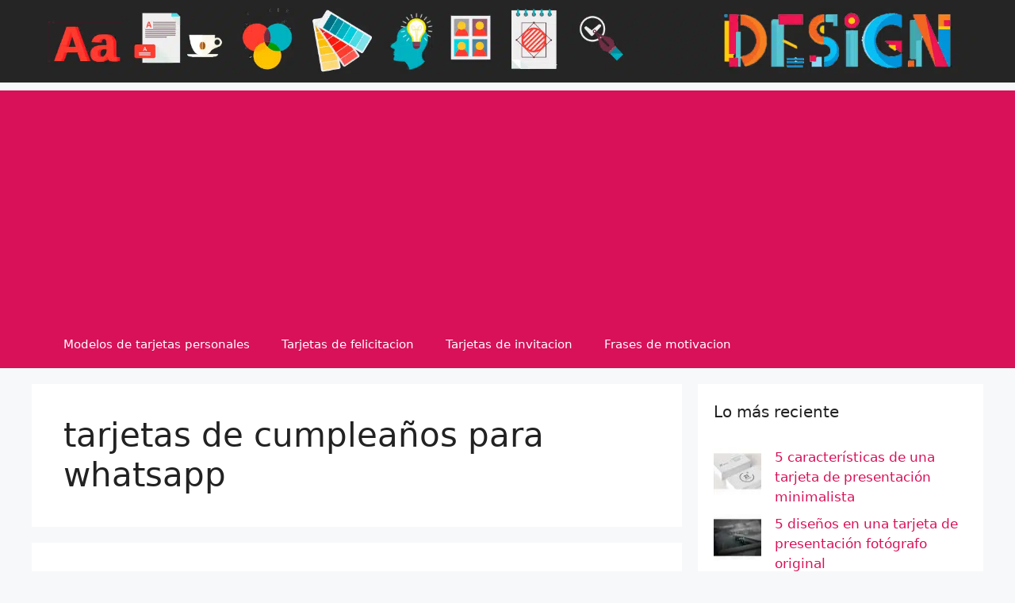

--- FILE ---
content_type: text/html; charset=UTF-8
request_url: https://tarjetasdepresentacioncreativas.com/tag/tarjetas-de-cumpleanos-para-whatsapp/
body_size: 14413
content:
<!DOCTYPE html><html lang="es" prefix="og: https://ogp.me/ns#"><head><meta charset="UTF-8"> <script data-cfasync="false" data-no-defer="1" data-no-minify="1" data-no-optimize="1">var ewww_webp_supported=!1;function check_webp_feature(A,e){var w;e=void 0!==e?e:function(){},ewww_webp_supported?e(ewww_webp_supported):((w=new Image).onload=function(){ewww_webp_supported=0<w.width&&0<w.height,e&&e(ewww_webp_supported)},w.onerror=function(){e&&e(!1)},w.src="data:image/webp;base64,"+{alpha:"UklGRkoAAABXRUJQVlA4WAoAAAAQAAAAAAAAAAAAQUxQSAwAAAARBxAR/Q9ERP8DAABWUDggGAAAABQBAJ0BKgEAAQAAAP4AAA3AAP7mtQAAAA=="}[A])}check_webp_feature("alpha");</script><script data-cfasync="false" data-no-defer="1" data-no-minify="1" data-no-optimize="1">var Arrive=function(c,w){"use strict";if(c.MutationObserver&&"undefined"!=typeof HTMLElement){var r,a=0,u=(r=HTMLElement.prototype.matches||HTMLElement.prototype.webkitMatchesSelector||HTMLElement.prototype.mozMatchesSelector||HTMLElement.prototype.msMatchesSelector,{matchesSelector:function(e,t){return e instanceof HTMLElement&&r.call(e,t)},addMethod:function(e,t,r){var a=e[t];e[t]=function(){return r.length==arguments.length?r.apply(this,arguments):"function"==typeof a?a.apply(this,arguments):void 0}},callCallbacks:function(e,t){t&&t.options.onceOnly&&1==t.firedElems.length&&(e=[e[0]]);for(var r,a=0;r=e[a];a++)r&&r.callback&&r.callback.call(r.elem,r.elem);t&&t.options.onceOnly&&1==t.firedElems.length&&t.me.unbindEventWithSelectorAndCallback.call(t.target,t.selector,t.callback)},checkChildNodesRecursively:function(e,t,r,a){for(var i,n=0;i=e[n];n++)r(i,t,a)&&a.push({callback:t.callback,elem:i}),0<i.childNodes.length&&u.checkChildNodesRecursively(i.childNodes,t,r,a)},mergeArrays:function(e,t){var r,a={};for(r in e)e.hasOwnProperty(r)&&(a[r]=e[r]);for(r in t)t.hasOwnProperty(r)&&(a[r]=t[r]);return a},toElementsArray:function(e){return e=void 0!==e&&("number"!=typeof e.length||e===c)?[e]:e}}),e=(l.prototype.addEvent=function(e,t,r,a){a={target:e,selector:t,options:r,callback:a,firedElems:[]};return this._beforeAdding&&this._beforeAdding(a),this._eventsBucket.push(a),a},l.prototype.removeEvent=function(e){for(var t,r=this._eventsBucket.length-1;t=this._eventsBucket[r];r--)e(t)&&(this._beforeRemoving&&this._beforeRemoving(t),(t=this._eventsBucket.splice(r,1))&&t.length&&(t[0].callback=null))},l.prototype.beforeAdding=function(e){this._beforeAdding=e},l.prototype.beforeRemoving=function(e){this._beforeRemoving=e},l),t=function(i,n){var o=new e,l=this,s={fireOnAttributesModification:!1};return o.beforeAdding(function(t){var e=t.target;e!==c.document&&e!==c||(e=document.getElementsByTagName("html")[0]);var r=new MutationObserver(function(e){n.call(this,e,t)}),a=i(t.options);r.observe(e,a),t.observer=r,t.me=l}),o.beforeRemoving(function(e){e.observer.disconnect()}),this.bindEvent=function(e,t,r){t=u.mergeArrays(s,t);for(var a=u.toElementsArray(this),i=0;i<a.length;i++)o.addEvent(a[i],e,t,r)},this.unbindEvent=function(){var r=u.toElementsArray(this);o.removeEvent(function(e){for(var t=0;t<r.length;t++)if(this===w||e.target===r[t])return!0;return!1})},this.unbindEventWithSelectorOrCallback=function(r){var a=u.toElementsArray(this),i=r,e="function"==typeof r?function(e){for(var t=0;t<a.length;t++)if((this===w||e.target===a[t])&&e.callback===i)return!0;return!1}:function(e){for(var t=0;t<a.length;t++)if((this===w||e.target===a[t])&&e.selector===r)return!0;return!1};o.removeEvent(e)},this.unbindEventWithSelectorAndCallback=function(r,a){var i=u.toElementsArray(this);o.removeEvent(function(e){for(var t=0;t<i.length;t++)if((this===w||e.target===i[t])&&e.selector===r&&e.callback===a)return!0;return!1})},this},i=new function(){var s={fireOnAttributesModification:!1,onceOnly:!1,existing:!1};function n(e,t,r){return!(!u.matchesSelector(e,t.selector)||(e._id===w&&(e._id=a++),-1!=t.firedElems.indexOf(e._id)))&&(t.firedElems.push(e._id),!0)}var c=(i=new t(function(e){var t={attributes:!1,childList:!0,subtree:!0};return e.fireOnAttributesModification&&(t.attributes=!0),t},function(e,i){e.forEach(function(e){var t=e.addedNodes,r=e.target,a=[];null!==t&&0<t.length?u.checkChildNodesRecursively(t,i,n,a):"attributes"===e.type&&n(r,i)&&a.push({callback:i.callback,elem:r}),u.callCallbacks(a,i)})})).bindEvent;return i.bindEvent=function(e,t,r){t=void 0===r?(r=t,s):u.mergeArrays(s,t);var a=u.toElementsArray(this);if(t.existing){for(var i=[],n=0;n<a.length;n++)for(var o=a[n].querySelectorAll(e),l=0;l<o.length;l++)i.push({callback:r,elem:o[l]});if(t.onceOnly&&i.length)return r.call(i[0].elem,i[0].elem);setTimeout(u.callCallbacks,1,i)}c.call(this,e,t,r)},i},o=new function(){var a={};function i(e,t){return u.matchesSelector(e,t.selector)}var n=(o=new t(function(){return{childList:!0,subtree:!0}},function(e,r){e.forEach(function(e){var t=e.removedNodes,e=[];null!==t&&0<t.length&&u.checkChildNodesRecursively(t,r,i,e),u.callCallbacks(e,r)})})).bindEvent;return o.bindEvent=function(e,t,r){t=void 0===r?(r=t,a):u.mergeArrays(a,t),n.call(this,e,t,r)},o};d(HTMLElement.prototype),d(NodeList.prototype),d(HTMLCollection.prototype),d(HTMLDocument.prototype),d(Window.prototype);var n={};return s(i,n,"unbindAllArrive"),s(o,n,"unbindAllLeave"),n}function l(){this._eventsBucket=[],this._beforeAdding=null,this._beforeRemoving=null}function s(e,t,r){u.addMethod(t,r,e.unbindEvent),u.addMethod(t,r,e.unbindEventWithSelectorOrCallback),u.addMethod(t,r,e.unbindEventWithSelectorAndCallback)}function d(e){e.arrive=i.bindEvent,s(i,e,"unbindArrive"),e.leave=o.bindEvent,s(o,e,"unbindLeave")}}(window,void 0),ewww_webp_supported=!1;function check_webp_feature(e,t){var r;ewww_webp_supported?t(ewww_webp_supported):((r=new Image).onload=function(){ewww_webp_supported=0<r.width&&0<r.height,t(ewww_webp_supported)},r.onerror=function(){t(!1)},r.src="data:image/webp;base64,"+{alpha:"UklGRkoAAABXRUJQVlA4WAoAAAAQAAAAAAAAAAAAQUxQSAwAAAARBxAR/Q9ERP8DAABWUDggGAAAABQBAJ0BKgEAAQAAAP4AAA3AAP7mtQAAAA==",animation:"UklGRlIAAABXRUJQVlA4WAoAAAASAAAAAAAAAAAAQU5JTQYAAAD/////AABBTk1GJgAAAAAAAAAAAAAAAAAAAGQAAABWUDhMDQAAAC8AAAAQBxAREYiI/gcA"}[e])}function ewwwLoadImages(e){if(e){for(var t=document.querySelectorAll(".batch-image img, .image-wrapper a, .ngg-pro-masonry-item a, .ngg-galleria-offscreen-seo-wrapper a"),r=0,a=t.length;r<a;r++)ewwwAttr(t[r],"data-src",t[r].getAttribute("data-webp")),ewwwAttr(t[r],"data-thumbnail",t[r].getAttribute("data-webp-thumbnail"));for(var i=document.querySelectorAll("div.woocommerce-product-gallery__image"),r=0,a=i.length;r<a;r++)ewwwAttr(i[r],"data-thumb",i[r].getAttribute("data-webp-thumb"))}for(var n=document.querySelectorAll("video"),r=0,a=n.length;r<a;r++)ewwwAttr(n[r],"poster",e?n[r].getAttribute("data-poster-webp"):n[r].getAttribute("data-poster-image"));for(var o,l=document.querySelectorAll("img.ewww_webp_lazy_load"),r=0,a=l.length;r<a;r++)e&&(ewwwAttr(l[r],"data-lazy-srcset",l[r].getAttribute("data-lazy-srcset-webp")),ewwwAttr(l[r],"data-srcset",l[r].getAttribute("data-srcset-webp")),ewwwAttr(l[r],"data-lazy-src",l[r].getAttribute("data-lazy-src-webp")),ewwwAttr(l[r],"data-src",l[r].getAttribute("data-src-webp")),ewwwAttr(l[r],"data-orig-file",l[r].getAttribute("data-webp-orig-file")),ewwwAttr(l[r],"data-medium-file",l[r].getAttribute("data-webp-medium-file")),ewwwAttr(l[r],"data-large-file",l[r].getAttribute("data-webp-large-file")),null!=(o=l[r].getAttribute("srcset"))&&!1!==o&&o.includes("R0lGOD")&&ewwwAttr(l[r],"src",l[r].getAttribute("data-lazy-src-webp"))),l[r].className=l[r].className.replace(/\bewww_webp_lazy_load\b/,"");for(var s=document.querySelectorAll(".ewww_webp"),r=0,a=s.length;r<a;r++)e?(ewwwAttr(s[r],"srcset",s[r].getAttribute("data-srcset-webp")),ewwwAttr(s[r],"src",s[r].getAttribute("data-src-webp")),ewwwAttr(s[r],"data-orig-file",s[r].getAttribute("data-webp-orig-file")),ewwwAttr(s[r],"data-medium-file",s[r].getAttribute("data-webp-medium-file")),ewwwAttr(s[r],"data-large-file",s[r].getAttribute("data-webp-large-file")),ewwwAttr(s[r],"data-large_image",s[r].getAttribute("data-webp-large_image")),ewwwAttr(s[r],"data-src",s[r].getAttribute("data-webp-src"))):(ewwwAttr(s[r],"srcset",s[r].getAttribute("data-srcset-img")),ewwwAttr(s[r],"src",s[r].getAttribute("data-src-img"))),s[r].className=s[r].className.replace(/\bewww_webp\b/,"ewww_webp_loaded");window.jQuery&&jQuery.fn.isotope&&jQuery.fn.imagesLoaded&&(jQuery(".fusion-posts-container-infinite").imagesLoaded(function(){jQuery(".fusion-posts-container-infinite").hasClass("isotope")&&jQuery(".fusion-posts-container-infinite").isotope()}),jQuery(".fusion-portfolio:not(.fusion-recent-works) .fusion-portfolio-wrapper").imagesLoaded(function(){jQuery(".fusion-portfolio:not(.fusion-recent-works) .fusion-portfolio-wrapper").isotope()}))}function ewwwWebPInit(e){ewwwLoadImages(e),ewwwNggLoadGalleries(e),document.arrive(".ewww_webp",function(){ewwwLoadImages(e)}),document.arrive(".ewww_webp_lazy_load",function(){ewwwLoadImages(e)}),document.arrive("videos",function(){ewwwLoadImages(e)}),"loading"==document.readyState?document.addEventListener("DOMContentLoaded",ewwwJSONParserInit):("undefined"!=typeof galleries&&ewwwNggParseGalleries(e),ewwwWooParseVariations(e))}function ewwwAttr(e,t,r){null!=r&&!1!==r&&e.setAttribute(t,r)}function ewwwJSONParserInit(){"undefined"!=typeof galleries&&check_webp_feature("alpha",ewwwNggParseGalleries),check_webp_feature("alpha",ewwwWooParseVariations)}function ewwwWooParseVariations(e){if(e)for(var t=document.querySelectorAll("form.variations_form"),r=0,a=t.length;r<a;r++){var i=t[r].getAttribute("data-product_variations"),n=!1;try{for(var o in i=JSON.parse(i))void 0!==i[o]&&void 0!==i[o].image&&(void 0!==i[o].image.src_webp&&(i[o].image.src=i[o].image.src_webp,n=!0),void 0!==i[o].image.srcset_webp&&(i[o].image.srcset=i[o].image.srcset_webp,n=!0),void 0!==i[o].image.full_src_webp&&(i[o].image.full_src=i[o].image.full_src_webp,n=!0),void 0!==i[o].image.gallery_thumbnail_src_webp&&(i[o].image.gallery_thumbnail_src=i[o].image.gallery_thumbnail_src_webp,n=!0),void 0!==i[o].image.thumb_src_webp&&(i[o].image.thumb_src=i[o].image.thumb_src_webp,n=!0));n&&ewwwAttr(t[r],"data-product_variations",JSON.stringify(i))}catch(e){}}}function ewwwNggParseGalleries(e){if(e)for(var t in galleries){var r=galleries[t];galleries[t].images_list=ewwwNggParseImageList(r.images_list)}}function ewwwNggLoadGalleries(e){e&&document.addEventListener("ngg.galleria.themeadded",function(e,t){window.ngg_galleria._create_backup=window.ngg_galleria.create,window.ngg_galleria.create=function(e,t){var r=$(e).data("id");return galleries["gallery_"+r].images_list=ewwwNggParseImageList(galleries["gallery_"+r].images_list),window.ngg_galleria._create_backup(e,t)}})}function ewwwNggParseImageList(e){for(var t in e){var r=e[t];if(void 0!==r["image-webp"]&&(e[t].image=r["image-webp"],delete e[t]["image-webp"]),void 0!==r["thumb-webp"]&&(e[t].thumb=r["thumb-webp"],delete e[t]["thumb-webp"]),void 0!==r.full_image_webp&&(e[t].full_image=r.full_image_webp,delete e[t].full_image_webp),void 0!==r.srcsets)for(var a in r.srcsets)nggSrcset=r.srcsets[a],void 0!==r.srcsets[a+"-webp"]&&(e[t].srcsets[a]=r.srcsets[a+"-webp"],delete e[t].srcsets[a+"-webp"]);if(void 0!==r.full_srcsets)for(var i in r.full_srcsets)nggFSrcset=r.full_srcsets[i],void 0!==r.full_srcsets[i+"-webp"]&&(e[t].full_srcsets[i]=r.full_srcsets[i+"-webp"],delete e[t].full_srcsets[i+"-webp"])}return e}check_webp_feature("alpha",ewwwWebPInit);</script> <style>img:is([sizes="auto" i], [sizes^="auto," i]) { contain-intrinsic-size: 3000px 1500px }</style><meta name="viewport" content="width=device-width, initial-scale=1"><title>tarjetas de cumpleaños para whatsapp</title><meta name="robots" content="follow, noindex"/><meta property="og:locale" content="es_ES" /><meta property="og:type" content="article" /><meta property="og:title" content="tarjetas de cumpleaños para whatsapp" /><meta property="og:url" content="https://tarjetasdepresentacioncreativas.com/tag/tarjetas-de-cumpleanos-para-whatsapp/" /><meta property="og:site_name" content="Tarjetas de Presentacion Creativas" /><meta property="article:publisher" content="https://www.facebook.com/tarjetasdepresentacioncreativas/" /><meta property="fb:app_id" content="1096909510495353" /><meta property="og:image" content="https://tarjetasdepresentacioncreativas.com/wp-content/uploads/2018/12/diseños-de-tarjetas-de-presentacion.jpg" /><meta property="og:image:secure_url" content="https://tarjetasdepresentacioncreativas.com/wp-content/uploads/2018/12/diseños-de-tarjetas-de-presentacion.jpg" /><meta property="og:image:width" content="1000" /><meta property="og:image:height" content="657" /><meta property="og:image:alt" content="diseños de tarjetas de presentacion" /><meta property="og:image:type" content="image/jpeg" /><meta name="twitter:card" content="summary_large_image" /><meta name="twitter:title" content="tarjetas de cumpleaños para whatsapp" /><meta name="twitter:image" content="https://tarjetasdepresentacioncreativas.com/wp-content/uploads/2018/12/diseños-de-tarjetas-de-presentacion.jpg" /><meta name="twitter:label1" content="Entradas" /><meta name="twitter:data1" content="2" /> <script type="application/ld+json" class="rank-math-schema">{"@context":"https://schema.org","@graph":[{"@type":"Person","@id":"https://tarjetasdepresentacioncreativas.com/#person","name":"Tarjetas de Presentacion Creativas","sameAs":["https://www.facebook.com/tarjetasdepresentacioncreativas/"],"image":{"@type":"ImageObject","@id":"https://tarjetasdepresentacioncreativas.com/#logo","url":"https://tarjetasdepresentacioncreativas.com/wp-content/uploads/2018/12/tarjetas-de-presentacion-clasicas.jpg","contentUrl":"https://tarjetasdepresentacioncreativas.com/wp-content/uploads/2018/12/tarjetas-de-presentacion-clasicas.jpg","caption":"Tarjetas de Presentacion Creativas","inLanguage":"es","width":"960","height":"960"}},{"@type":"WebSite","@id":"https://tarjetasdepresentacioncreativas.com/#website","url":"https://tarjetasdepresentacioncreativas.com","name":"Tarjetas de Presentacion Creativas","publisher":{"@id":"https://tarjetasdepresentacioncreativas.com/#person"},"inLanguage":"es"},{"@type":"BreadcrumbList","@id":"https://tarjetasdepresentacioncreativas.com/tag/tarjetas-de-cumpleanos-para-whatsapp/#breadcrumb","itemListElement":[{"@type":"ListItem","position":"1","item":{"@id":"https://tarjetasdepresentacioncreativas.com","name":"Inicio"}},{"@type":"ListItem","position":"2","item":{"@id":"https://tarjetasdepresentacioncreativas.com/tag/tarjetas-de-cumpleanos-para-whatsapp/","name":"tarjetas de cumplea\u00f1os para whatsapp"}}]},{"@type":"CollectionPage","@id":"https://tarjetasdepresentacioncreativas.com/tag/tarjetas-de-cumpleanos-para-whatsapp/#webpage","url":"https://tarjetasdepresentacioncreativas.com/tag/tarjetas-de-cumpleanos-para-whatsapp/","name":"tarjetas de cumplea\u00f1os para whatsapp","isPartOf":{"@id":"https://tarjetasdepresentacioncreativas.com/#website"},"inLanguage":"es","breadcrumb":{"@id":"https://tarjetasdepresentacioncreativas.com/tag/tarjetas-de-cumpleanos-para-whatsapp/#breadcrumb"}}]}</script> <link rel="alternate" type="application/rss+xml" title="Tarjetas de Presentacion Creativas &raquo; Feed" href="https://tarjetasdepresentacioncreativas.com/feed/" /><link rel="alternate" type="application/rss+xml" title="Tarjetas de Presentacion Creativas &raquo; Feed de los comentarios" href="https://tarjetasdepresentacioncreativas.com/comments/feed/" /><link rel="alternate" type="application/rss+xml" title="Tarjetas de Presentacion Creativas &raquo; Etiqueta tarjetas de cumpleaños para whatsapp del feed" href="https://tarjetasdepresentacioncreativas.com/tag/tarjetas-de-cumpleanos-para-whatsapp/feed/" /><link rel='stylesheet' id='wp-block-library-css' href='https://tarjetasdepresentacioncreativas.com/wp-includes/css/dist/block-library/style.min.css' media='all' /><style id='classic-theme-styles-inline-css'>/*! This file is auto-generated */
.wp-block-button__link{color:#fff;background-color:#32373c;border-radius:9999px;box-shadow:none;text-decoration:none;padding:calc(.667em + 2px) calc(1.333em + 2px);font-size:1.125em}.wp-block-file__button{background:#32373c;color:#fff;text-decoration:none}</style><style id='global-styles-inline-css'>:root{--wp--preset--aspect-ratio--square: 1;--wp--preset--aspect-ratio--4-3: 4/3;--wp--preset--aspect-ratio--3-4: 3/4;--wp--preset--aspect-ratio--3-2: 3/2;--wp--preset--aspect-ratio--2-3: 2/3;--wp--preset--aspect-ratio--16-9: 16/9;--wp--preset--aspect-ratio--9-16: 9/16;--wp--preset--color--black: #000000;--wp--preset--color--cyan-bluish-gray: #abb8c3;--wp--preset--color--white: #ffffff;--wp--preset--color--pale-pink: #f78da7;--wp--preset--color--vivid-red: #cf2e2e;--wp--preset--color--luminous-vivid-orange: #ff6900;--wp--preset--color--luminous-vivid-amber: #fcb900;--wp--preset--color--light-green-cyan: #7bdcb5;--wp--preset--color--vivid-green-cyan: #00d084;--wp--preset--color--pale-cyan-blue: #8ed1fc;--wp--preset--color--vivid-cyan-blue: #0693e3;--wp--preset--color--vivid-purple: #9b51e0;--wp--preset--color--contrast: var(--contrast);--wp--preset--color--contrast-2: var(--contrast-2);--wp--preset--color--contrast-3: var(--contrast-3);--wp--preset--color--base: var(--base);--wp--preset--color--base-2: var(--base-2);--wp--preset--color--base-3: var(--base-3);--wp--preset--color--accent: var(--accent);--wp--preset--gradient--vivid-cyan-blue-to-vivid-purple: linear-gradient(135deg,rgba(6,147,227,1) 0%,rgb(155,81,224) 100%);--wp--preset--gradient--light-green-cyan-to-vivid-green-cyan: linear-gradient(135deg,rgb(122,220,180) 0%,rgb(0,208,130) 100%);--wp--preset--gradient--luminous-vivid-amber-to-luminous-vivid-orange: linear-gradient(135deg,rgba(252,185,0,1) 0%,rgba(255,105,0,1) 100%);--wp--preset--gradient--luminous-vivid-orange-to-vivid-red: linear-gradient(135deg,rgba(255,105,0,1) 0%,rgb(207,46,46) 100%);--wp--preset--gradient--very-light-gray-to-cyan-bluish-gray: linear-gradient(135deg,rgb(238,238,238) 0%,rgb(169,184,195) 100%);--wp--preset--gradient--cool-to-warm-spectrum: linear-gradient(135deg,rgb(74,234,220) 0%,rgb(151,120,209) 20%,rgb(207,42,186) 40%,rgb(238,44,130) 60%,rgb(251,105,98) 80%,rgb(254,248,76) 100%);--wp--preset--gradient--blush-light-purple: linear-gradient(135deg,rgb(255,206,236) 0%,rgb(152,150,240) 100%);--wp--preset--gradient--blush-bordeaux: linear-gradient(135deg,rgb(254,205,165) 0%,rgb(254,45,45) 50%,rgb(107,0,62) 100%);--wp--preset--gradient--luminous-dusk: linear-gradient(135deg,rgb(255,203,112) 0%,rgb(199,81,192) 50%,rgb(65,88,208) 100%);--wp--preset--gradient--pale-ocean: linear-gradient(135deg,rgb(255,245,203) 0%,rgb(182,227,212) 50%,rgb(51,167,181) 100%);--wp--preset--gradient--electric-grass: linear-gradient(135deg,rgb(202,248,128) 0%,rgb(113,206,126) 100%);--wp--preset--gradient--midnight: linear-gradient(135deg,rgb(2,3,129) 0%,rgb(40,116,252) 100%);--wp--preset--font-size--small: 13px;--wp--preset--font-size--medium: 20px;--wp--preset--font-size--large: 36px;--wp--preset--font-size--x-large: 42px;--wp--preset--spacing--20: 0.44rem;--wp--preset--spacing--30: 0.67rem;--wp--preset--spacing--40: 1rem;--wp--preset--spacing--50: 1.5rem;--wp--preset--spacing--60: 2.25rem;--wp--preset--spacing--70: 3.38rem;--wp--preset--spacing--80: 5.06rem;--wp--preset--shadow--natural: 6px 6px 9px rgba(0, 0, 0, 0.2);--wp--preset--shadow--deep: 12px 12px 50px rgba(0, 0, 0, 0.4);--wp--preset--shadow--sharp: 6px 6px 0px rgba(0, 0, 0, 0.2);--wp--preset--shadow--outlined: 6px 6px 0px -3px rgba(255, 255, 255, 1), 6px 6px rgba(0, 0, 0, 1);--wp--preset--shadow--crisp: 6px 6px 0px rgba(0, 0, 0, 1);}:where(.is-layout-flex){gap: 0.5em;}:where(.is-layout-grid){gap: 0.5em;}body .is-layout-flex{display: flex;}.is-layout-flex{flex-wrap: wrap;align-items: center;}.is-layout-flex > :is(*, div){margin: 0;}body .is-layout-grid{display: grid;}.is-layout-grid > :is(*, div){margin: 0;}:where(.wp-block-columns.is-layout-flex){gap: 2em;}:where(.wp-block-columns.is-layout-grid){gap: 2em;}:where(.wp-block-post-template.is-layout-flex){gap: 1.25em;}:where(.wp-block-post-template.is-layout-grid){gap: 1.25em;}.has-black-color{color: var(--wp--preset--color--black) !important;}.has-cyan-bluish-gray-color{color: var(--wp--preset--color--cyan-bluish-gray) !important;}.has-white-color{color: var(--wp--preset--color--white) !important;}.has-pale-pink-color{color: var(--wp--preset--color--pale-pink) !important;}.has-vivid-red-color{color: var(--wp--preset--color--vivid-red) !important;}.has-luminous-vivid-orange-color{color: var(--wp--preset--color--luminous-vivid-orange) !important;}.has-luminous-vivid-amber-color{color: var(--wp--preset--color--luminous-vivid-amber) !important;}.has-light-green-cyan-color{color: var(--wp--preset--color--light-green-cyan) !important;}.has-vivid-green-cyan-color{color: var(--wp--preset--color--vivid-green-cyan) !important;}.has-pale-cyan-blue-color{color: var(--wp--preset--color--pale-cyan-blue) !important;}.has-vivid-cyan-blue-color{color: var(--wp--preset--color--vivid-cyan-blue) !important;}.has-vivid-purple-color{color: var(--wp--preset--color--vivid-purple) !important;}.has-black-background-color{background-color: var(--wp--preset--color--black) !important;}.has-cyan-bluish-gray-background-color{background-color: var(--wp--preset--color--cyan-bluish-gray) !important;}.has-white-background-color{background-color: var(--wp--preset--color--white) !important;}.has-pale-pink-background-color{background-color: var(--wp--preset--color--pale-pink) !important;}.has-vivid-red-background-color{background-color: var(--wp--preset--color--vivid-red) !important;}.has-luminous-vivid-orange-background-color{background-color: var(--wp--preset--color--luminous-vivid-orange) !important;}.has-luminous-vivid-amber-background-color{background-color: var(--wp--preset--color--luminous-vivid-amber) !important;}.has-light-green-cyan-background-color{background-color: var(--wp--preset--color--light-green-cyan) !important;}.has-vivid-green-cyan-background-color{background-color: var(--wp--preset--color--vivid-green-cyan) !important;}.has-pale-cyan-blue-background-color{background-color: var(--wp--preset--color--pale-cyan-blue) !important;}.has-vivid-cyan-blue-background-color{background-color: var(--wp--preset--color--vivid-cyan-blue) !important;}.has-vivid-purple-background-color{background-color: var(--wp--preset--color--vivid-purple) !important;}.has-black-border-color{border-color: var(--wp--preset--color--black) !important;}.has-cyan-bluish-gray-border-color{border-color: var(--wp--preset--color--cyan-bluish-gray) !important;}.has-white-border-color{border-color: var(--wp--preset--color--white) !important;}.has-pale-pink-border-color{border-color: var(--wp--preset--color--pale-pink) !important;}.has-vivid-red-border-color{border-color: var(--wp--preset--color--vivid-red) !important;}.has-luminous-vivid-orange-border-color{border-color: var(--wp--preset--color--luminous-vivid-orange) !important;}.has-luminous-vivid-amber-border-color{border-color: var(--wp--preset--color--luminous-vivid-amber) !important;}.has-light-green-cyan-border-color{border-color: var(--wp--preset--color--light-green-cyan) !important;}.has-vivid-green-cyan-border-color{border-color: var(--wp--preset--color--vivid-green-cyan) !important;}.has-pale-cyan-blue-border-color{border-color: var(--wp--preset--color--pale-cyan-blue) !important;}.has-vivid-cyan-blue-border-color{border-color: var(--wp--preset--color--vivid-cyan-blue) !important;}.has-vivid-purple-border-color{border-color: var(--wp--preset--color--vivid-purple) !important;}.has-vivid-cyan-blue-to-vivid-purple-gradient-background{background: var(--wp--preset--gradient--vivid-cyan-blue-to-vivid-purple) !important;}.has-light-green-cyan-to-vivid-green-cyan-gradient-background{background: var(--wp--preset--gradient--light-green-cyan-to-vivid-green-cyan) !important;}.has-luminous-vivid-amber-to-luminous-vivid-orange-gradient-background{background: var(--wp--preset--gradient--luminous-vivid-amber-to-luminous-vivid-orange) !important;}.has-luminous-vivid-orange-to-vivid-red-gradient-background{background: var(--wp--preset--gradient--luminous-vivid-orange-to-vivid-red) !important;}.has-very-light-gray-to-cyan-bluish-gray-gradient-background{background: var(--wp--preset--gradient--very-light-gray-to-cyan-bluish-gray) !important;}.has-cool-to-warm-spectrum-gradient-background{background: var(--wp--preset--gradient--cool-to-warm-spectrum) !important;}.has-blush-light-purple-gradient-background{background: var(--wp--preset--gradient--blush-light-purple) !important;}.has-blush-bordeaux-gradient-background{background: var(--wp--preset--gradient--blush-bordeaux) !important;}.has-luminous-dusk-gradient-background{background: var(--wp--preset--gradient--luminous-dusk) !important;}.has-pale-ocean-gradient-background{background: var(--wp--preset--gradient--pale-ocean) !important;}.has-electric-grass-gradient-background{background: var(--wp--preset--gradient--electric-grass) !important;}.has-midnight-gradient-background{background: var(--wp--preset--gradient--midnight) !important;}.has-small-font-size{font-size: var(--wp--preset--font-size--small) !important;}.has-medium-font-size{font-size: var(--wp--preset--font-size--medium) !important;}.has-large-font-size{font-size: var(--wp--preset--font-size--large) !important;}.has-x-large-font-size{font-size: var(--wp--preset--font-size--x-large) !important;}
:where(.wp-block-post-template.is-layout-flex){gap: 1.25em;}:where(.wp-block-post-template.is-layout-grid){gap: 1.25em;}
:where(.wp-block-columns.is-layout-flex){gap: 2em;}:where(.wp-block-columns.is-layout-grid){gap: 2em;}
:root :where(.wp-block-pullquote){font-size: 1.5em;line-height: 1.6;}</style><link rel='stylesheet' id='parent-style-css' href='https://tarjetasdepresentacioncreativas.com/wp-content/themes/generatepress/style.css' media='all' /><link rel='stylesheet' id='generate-style-css' href='https://tarjetasdepresentacioncreativas.com/wp-content/themes/generatepress/assets/css/main.min.css' media='all' /><style id='generate-style-inline-css'>#nav-below {display:none;}.resize-featured-image .post-image img {width: 300px;height: 200px;-o-object-fit: cover;object-fit: cover;}
.is-right-sidebar{width:30%;}.is-left-sidebar{width:30%;}.site-content .content-area{width:70%;}@media (max-width:768px){.main-navigation .menu-toggle,.sidebar-nav-mobile:not(#sticky-placeholder){display:block;}.main-navigation ul,.gen-sidebar-nav,.main-navigation:not(.slideout-navigation):not(.toggled) .main-nav > ul,.has-inline-mobile-toggle #site-navigation .inside-navigation > *:not(.navigation-search):not(.main-nav){display:none;}.nav-align-right .inside-navigation,.nav-align-center .inside-navigation{justify-content:space-between;}}
.dynamic-author-image-rounded{border-radius:100%;}.dynamic-featured-image, .dynamic-author-image{vertical-align:middle;}.one-container.blog .dynamic-content-template:not(:last-child), .one-container.archive .dynamic-content-template:not(:last-child){padding-bottom:0px;}.dynamic-entry-excerpt > p:last-child{margin-bottom:0px;}</style><link rel='stylesheet' id='generatepress-dynamic-css' href='https://tarjetasdepresentacioncreativas.com/wp-content/uploads/generatepress/style.min.css' media='all' /><link rel='stylesheet' id='generate-child-css' href='https://tarjetasdepresentacioncreativas.com/wp-content/cache/autoptimize/css/autoptimize_single_3b423dc814e79320491b4503b930a78e.css' media='all' /><link rel='stylesheet' id='generate-blog-css' href='https://tarjetasdepresentacioncreativas.com/wp-content/plugins/gp-premium/blog/functions/css/style.min.css' media='all' /> <noscript><style>.lazyload[data-src]{display:none !important;}</style></noscript><style>.lazyload{background-image:none !important;}.lazyload:before{background-image:none !important;}</style><style>.wp-block-gallery.is-cropped .blocks-gallery-item picture{height:100%;width:100%;}</style><script async src="https://pagead2.googlesyndication.com/pagead/js/adsbygoogle.js?client=ca-pub-3458962857036102"
     crossorigin="anonymous"></script><script defer id="google_gtagjs" src="https://www.googletagmanager.com/gtag/js?id=G-Q7Q8SZJNYK"></script> <script defer id="google_gtagjs-inline" src="[data-uri]"></script> <link rel="icon" href="https://tarjetasdepresentacioncreativas.com/wp-content/uploads/2019/07/diseños-de-logos-gratis-65x65.jpg" sizes="32x32" /><link rel="icon" href="https://tarjetasdepresentacioncreativas.com/wp-content/uploads/2019/07/diseños-de-logos-gratis-244x244.jpg" sizes="192x192" /><link rel="apple-touch-icon" href="https://tarjetasdepresentacioncreativas.com/wp-content/uploads/2019/07/diseños-de-logos-gratis-244x244.jpg" /><meta name="msapplication-TileImage" content="https://tarjetasdepresentacioncreativas.com/wp-content/uploads/2019/07/diseños-de-logos-gratis-400x400.jpg" /><style>.ai-viewports                 {--ai: 1;}
.ai-viewport-3                { display: none !important;}
.ai-viewport-2                { display: none !important;}
.ai-viewport-1                { display: inherit !important;}
.ai-viewport-0                { display: none !important;}
@media (min-width: 768px) and (max-width: 979px) {
.ai-viewport-1                { display: none !important;}
.ai-viewport-2                { display: inherit !important;}
}
@media (max-width: 767px) {
.ai-viewport-1                { display: none !important;}
.ai-viewport-3                { display: inherit !important;}
}
.ai-rotate {position: relative;}
.ai-rotate-hidden {visibility: hidden;}
.ai-rotate-hidden-2 {position: absolute; top: 0; left: 0; width: 100%; height: 100%;}
.ai-list-data, .ai-ip-data, .ai-filter-check, .ai-fallback, .ai-list-block, .ai-list-block-ip, .ai-list-block-filter {visibility: hidden; position: absolute; width: 50%; height: 1px; top: -1000px; z-index: -9999; margin: 0px!important;}
.ai-list-data, .ai-ip-data, .ai-filter-check, .ai-fallback {min-width: 1px;}</style> <script>function ai_wait_for_functions(){function a(b,c){"undefined"!==typeof ai_functions?b(ai_functions):5E3<=Date.now()-d?c(Error("AI FUNCTIONS NOT LOADED")):setTimeout(a.bind(this,b,c),50)}var d=Date.now();return new Promise(a)};</script> </head><body class="archive tag tag-tarjetas-de-cumpleanos-para-whatsapp tag-1711 wp-custom-logo wp-embed-responsive wp-theme-generatepress wp-child-theme-generatepress_child post-image-below-header post-image-aligned-left infinite-scroll right-sidebar nav-below-header separate-containers header-aligned-center dropdown-hover" itemtype="https://schema.org/Blog" itemscope> <a class="screen-reader-text skip-link" href="#content" title="Saltar al contenido">Saltar al contenido</a><header class="site-header" id="masthead" aria-label="Sitio"  itemtype="https://schema.org/WPHeader" itemscope><div class="inside-header grid-container"><div class="site-logo"> <a href="https://tarjetasdepresentacioncreativas.com/" rel="home"> <picture><source   type="image/webp" data-srcset="https://tarjetasdepresentacioncreativas.com/wp-content/uploads/2019/07/tarjetas-de-presentacion-2018.jpg.webp"><img  class="header-image is-logo-image lazyload" alt="Tarjetas de Presentacion Creativas" src="[data-uri]" width="1857" height="130" data-eio="p" data-src="https://tarjetasdepresentacioncreativas.com/wp-content/uploads/2019/07/tarjetas-de-presentacion-2018.jpg" decoding="async" data-eio-rwidth="1857" data-eio-rheight="130" /></picture><noscript><img  class="header-image is-logo-image" alt="Tarjetas de Presentacion Creativas" src="https://tarjetasdepresentacioncreativas.com/wp-content/uploads/2019/07/tarjetas-de-presentacion-2018.jpg" width="1857" height="130" data-eio="l" /></noscript> </a></div></div></header><nav class="main-navigation sub-menu-right" id="site-navigation" aria-label="Principal"  itemtype="https://schema.org/SiteNavigationElement" itemscope><div class="inside-navigation grid-container"> <button class="menu-toggle" aria-controls="primary-menu" aria-expanded="false"> <span class="gp-icon icon-menu-bars"><svg viewBox="0 0 512 512" aria-hidden="true" xmlns="http://www.w3.org/2000/svg" width="1em" height="1em"><path d="M0 96c0-13.255 10.745-24 24-24h464c13.255 0 24 10.745 24 24s-10.745 24-24 24H24c-13.255 0-24-10.745-24-24zm0 160c0-13.255 10.745-24 24-24h464c13.255 0 24 10.745 24 24s-10.745 24-24 24H24c-13.255 0-24-10.745-24-24zm0 160c0-13.255 10.745-24 24-24h464c13.255 0 24 10.745 24 24s-10.745 24-24 24H24c-13.255 0-24-10.745-24-24z" /></svg><svg viewBox="0 0 512 512" aria-hidden="true" xmlns="http://www.w3.org/2000/svg" width="1em" height="1em"><path d="M71.029 71.029c9.373-9.372 24.569-9.372 33.942 0L256 222.059l151.029-151.03c9.373-9.372 24.569-9.372 33.942 0 9.372 9.373 9.372 24.569 0 33.942L289.941 256l151.03 151.029c9.372 9.373 9.372 24.569 0 33.942-9.373 9.372-24.569 9.372-33.942 0L256 289.941l-151.029 151.03c-9.373 9.372-24.569 9.372-33.942 0-9.372-9.373-9.372-24.569 0-33.942L222.059 256 71.029 104.971c-9.372-9.373-9.372-24.569 0-33.942z" /></svg></span><span class="mobile-menu">Menú</span> </button><div id="primary-menu" class="main-nav"><ul id="menu-categorias" class=" menu sf-menu"><li id="menu-item-8551" class="menu-item menu-item-type-taxonomy menu-item-object-category menu-item-8551"><a href="https://tarjetasdepresentacioncreativas.com/modelos-de-tarjetas-personales/">Modelos de tarjetas personales</a></li><li id="menu-item-8552" class="menu-item menu-item-type-taxonomy menu-item-object-category menu-item-8552"><a href="https://tarjetasdepresentacioncreativas.com/tarjetas-de-felicitacion/">Tarjetas de felicitacion</a></li><li id="menu-item-8553" class="menu-item menu-item-type-taxonomy menu-item-object-category menu-item-8553"><a href="https://tarjetasdepresentacioncreativas.com/tarjetas-de-invitacion/">Tarjetas de invitacion</a></li><li id="menu-item-8554" class="menu-item menu-item-type-taxonomy menu-item-object-category menu-item-8554"><a href="https://tarjetasdepresentacioncreativas.com/frases-de-motivacion/">Frases de motivacion</a></li></ul></div></div></nav><div class="site grid-container container hfeed" id="page"><div class="site-content" id="content"><div class="content-area" id="primary"><main class="site-main" id="main"><header class="page-header" aria-label="Página"><h1 class="page-title"> tarjetas de cumpleaños para whatsapp</h1></header><article id="post-3799" class="post-3799 post type-post status-publish format-standard has-post-thumbnail hentry category-modelos-de-tarjetas-personales tag-tarjeta-de-felicitaciones-por-cumpleanos tag-tarjetas-de-cumpleanos-para-un-amigo tag-tarjetas-de-cumpleanos-para-una-amiga-gratis tag-tarjetas-de-cumpleanos-para-whatsapp infinite-scroll-item" itemtype="https://schema.org/CreativeWork" itemscope><div class="inside-article"><header class="entry-header"><h2 class="entry-title" itemprop="headline"><a href="https://tarjetasdepresentacioncreativas.com/tarjeta-de-felicitaciones-por-cumpleanos/" rel="bookmark">Tarjeta de felicitaciones por cumpleaños 15 años a 60</a></h2><div class="entry-meta"> <span class="posted-on"><time class="entry-date updated-date" datetime="2020-02-12T12:31:21-05:00" itemprop="dateModified">febrero 12, 2020</time></span> <span class="byline">por <span class="author vcard" itemprop="author" itemtype="https://schema.org/Person" itemscope><a class="url fn n" href="https://tarjetasdepresentacioncreativas.com/author/artdubey/" title="Ver todas las entradas de Arturo Bold" rel="author" itemprop="url"><span class="author-name" itemprop="name">Arturo Bold</span></a></span></span></div></header><div class="post-image"> <a href="https://tarjetasdepresentacioncreativas.com/tarjeta-de-felicitaciones-por-cumpleanos/"> <picture><source   type="image/webp" data-srcset="https://tarjetasdepresentacioncreativas.com/wp-content/uploads/2020/02/tarjeta-de-felicitaciones-por-cumpleaños-pop-up-300x200.jpg.webp"><img width="300" height="200" src="https://tarjetasdepresentacioncreativas.com/wp-content/uploads/2020/02/tarjeta-de-felicitaciones-por-cumpleaños-pop-up-300x200.jpg" class="attachment-300x200x1 size-300x200x1 wp-post-image" alt="tarjeta de felicitaciones por cumpleaños pop up" itemprop="image" decoding="async" fetchpriority="high" title="Tarjeta de felicitaciones por cumpleaños 15 años a 60 1" data-eio="p"></picture> </a></div><div class="entry-summary" itemprop="text"><p>Una bonita tarjeta de felicitaciones por cumpleaños siempre es un buen detalle, esta puede causar diversas emociones, como nostalgia, alegría, diversión, pasión y amor, estos últimos valores cuando se entrega una tarjeta al cónyuge o entre novios, hoy día en redes sociales &#8230; <a title="Tarjeta de felicitaciones por cumpleaños 15 años a 60" class="read-more" href="https://tarjetasdepresentacioncreativas.com/tarjeta-de-felicitaciones-por-cumpleanos/" aria-label="Leer más sobre Tarjeta de felicitaciones por cumpleaños 15 años a 60">Leer más</a></p></div><footer class="entry-meta" aria-label="Meta de entradas"> <span class="cat-links"><span class="gp-icon icon-categories"><svg viewBox="0 0 512 512" aria-hidden="true" xmlns="http://www.w3.org/2000/svg" width="1em" height="1em"><path d="M0 112c0-26.51 21.49-48 48-48h110.014a48 48 0 0143.592 27.907l12.349 26.791A16 16 0 00228.486 128H464c26.51 0 48 21.49 48 48v224c0 26.51-21.49 48-48 48H48c-26.51 0-48-21.49-48-48V112z" /></svg></span><span class="screen-reader-text">Categorías </span><a href="https://tarjetasdepresentacioncreativas.com/modelos-de-tarjetas-personales/" rel="category tag">Modelos de tarjetas personales</a></span></footer></div></article><article id="post-3235" class="post-3235 post type-post status-publish format-standard has-post-thumbnail hentry category-modelos-de-tarjetas-personales tag-imagenes-de-cumpleanos-para-descargar tag-imagenes-de-cumpleanos-para-mujeres tag-postales-de-cumpleanos-para-una-amiga tag-tarjetas-de-cumpleanos-para-whatsapp infinite-scroll-item" itemtype="https://schema.org/CreativeWork" itemscope><div class="inside-article"><header class="entry-header"><h2 class="entry-title" itemprop="headline"><a href="https://tarjetasdepresentacioncreativas.com/4-mensajes-en-postales-de-cumpleanos-para-una-amiga/" rel="bookmark">4 mensajes en postales de cumpleaños para una amiga</a></h2><div class="entry-meta"> <span class="posted-on"><time class="entry-date updated-date" datetime="2019-08-21T13:08:12-05:00" itemprop="dateModified">agosto 21, 2019</time></span> <span class="byline">por <span class="author vcard" itemprop="author" itemtype="https://schema.org/Person" itemscope><a class="url fn n" href="https://tarjetasdepresentacioncreativas.com/author/artdubey/" title="Ver todas las entradas de Arturo Bold" rel="author" itemprop="url"><span class="author-name" itemprop="name">Arturo Bold</span></a></span></span></div></header><div class="post-image"> <a href="https://tarjetasdepresentacioncreativas.com/4-mensajes-en-postales-de-cumpleanos-para-una-amiga/"> <picture><source   type="image/webp" data-srcset="https://tarjetasdepresentacioncreativas.com/wp-content/uploads/2019/08/imagenes-de-postales-de-cumpleaños-para-una-amiga-300x200.jpg.webp"><img width="300" height="200" src="[data-uri]" class="attachment-300x200x1 size-300x200x1 wp-post-image lazyload" alt="imagenes de postales de cumpleaños para una amiga" itemprop="image" decoding="async" title="4 mensajes en postales de cumpleaños para una amiga 2" data-eio="p" data-src="https://tarjetasdepresentacioncreativas.com/wp-content/uploads/2019/08/imagenes-de-postales-de-cumpleaños-para-una-amiga-300x200.jpg" data-eio-rwidth="300" data-eio-rheight="200"></picture><noscript><img width="300" height="200" src="https://tarjetasdepresentacioncreativas.com/wp-content/uploads/2019/08/imagenes-de-postales-de-cumpleaños-para-una-amiga-300x200.jpg" class="attachment-300x200x1 size-300x200x1 wp-post-image" alt="imagenes de postales de cumpleaños para una amiga" itemprop="image" decoding="async" title="4 mensajes en postales de cumpleaños para una amiga 2" data-eio="l"></noscript> </a></div><div class="entry-summary" itemprop="text"><p>Las postales de cumpleaños para una amiga o familiar son una tendencia en el mundo virtual, son una buena alternativa para mandar un mensaje de felicitación a la distancia, el ambiente de las redes sociales se ha vuelto un referente de amistad, &#8230; <a title="4 mensajes en postales de cumpleaños para una amiga" class="read-more" href="https://tarjetasdepresentacioncreativas.com/4-mensajes-en-postales-de-cumpleanos-para-una-amiga/" aria-label="Leer más sobre 4 mensajes en postales de cumpleaños para una amiga">Leer más</a></p></div><footer class="entry-meta" aria-label="Meta de entradas"> <span class="cat-links"><span class="gp-icon icon-categories"><svg viewBox="0 0 512 512" aria-hidden="true" xmlns="http://www.w3.org/2000/svg" width="1em" height="1em"><path d="M0 112c0-26.51 21.49-48 48-48h110.014a48 48 0 0143.592 27.907l12.349 26.791A16 16 0 00228.486 128H464c26.51 0 48 21.49 48 48v224c0 26.51-21.49 48-48 48H48c-26.51 0-48-21.49-48-48V112z" /></svg></span><span class="screen-reader-text">Categorías </span><a href="https://tarjetasdepresentacioncreativas.com/modelos-de-tarjetas-personales/" rel="category tag">Modelos de tarjetas personales</a></span></footer></div></article></main></div><div class="widget-area sidebar is-right-sidebar" id="right-sidebar"><div class="inside-right-sidebar"><aside id="block-4" class="widget inner-padding widget_block"><div class="wp-block-group"><div class="wp-block-group__inner-container is-layout-constrained wp-block-group-is-layout-constrained"><h2 class="wp-block-heading widget-title">Lo más reciente</h2><ul class="wp-block-latest-posts__list wp-block-latest-posts"><li><div class="wp-block-latest-posts__featured-image alignleft"><a href="https://tarjetasdepresentacioncreativas.com/tarjeta-de-presentacion-minimalista/" aria-label="5 características de una tarjeta de presentación minimalista"><picture><source  sizes='auto, (max-width: 150px) 100vw, 150px' type="image/webp" data-srcset="https://tarjetasdepresentacioncreativas.com/wp-content/uploads/2023/05/tarjeta-de-presentacion-minimalista-utilizando-ambos-lados-400x400.jpg.webp 400w, https://tarjetasdepresentacioncreativas.com/wp-content/uploads/2023/05/tarjeta-de-presentacion-minimalista-utilizando-ambos-lados-300x300.jpg.webp 300w, https://tarjetasdepresentacioncreativas.com/wp-content/uploads/2023/05/tarjeta-de-presentacion-minimalista-utilizando-ambos-lados-244x244.jpg.webp 244w, https://tarjetasdepresentacioncreativas.com/wp-content/uploads/2023/05/tarjeta-de-presentacion-minimalista-utilizando-ambos-lados-65x65.jpg.webp 65w, https://tarjetasdepresentacioncreativas.com/wp-content/uploads/2023/05/tarjeta-de-presentacion-minimalista-utilizando-ambos-lados.jpg.webp 600w"><img loading="lazy" decoding="async" width="150" height="150" src="[data-uri]" class="attachment-thumbnail size-thumbnail wp-post-image lazyload" alt="tarjeta de presentación minimalista utilizando ambos lados" style="max-width:60px;max-height:60px;"   title="5 características de una tarjeta de presentación minimalista 3" data-eio="p" data-src="https://tarjetasdepresentacioncreativas.com/wp-content/uploads/2023/05/tarjeta-de-presentacion-minimalista-utilizando-ambos-lados-400x400.jpg" data-srcset="https://tarjetasdepresentacioncreativas.com/wp-content/uploads/2023/05/tarjeta-de-presentacion-minimalista-utilizando-ambos-lados-400x400.jpg 400w, https://tarjetasdepresentacioncreativas.com/wp-content/uploads/2023/05/tarjeta-de-presentacion-minimalista-utilizando-ambos-lados-300x300.jpg 300w, https://tarjetasdepresentacioncreativas.com/wp-content/uploads/2023/05/tarjeta-de-presentacion-minimalista-utilizando-ambos-lados-244x244.jpg 244w, https://tarjetasdepresentacioncreativas.com/wp-content/uploads/2023/05/tarjeta-de-presentacion-minimalista-utilizando-ambos-lados-65x65.jpg 65w, https://tarjetasdepresentacioncreativas.com/wp-content/uploads/2023/05/tarjeta-de-presentacion-minimalista-utilizando-ambos-lados.jpg 600w" data-sizes="auto" data-eio-rwidth="400" data-eio-rheight="400"></picture><noscript><img loading="lazy" decoding="async" width="150" height="150" src="https://tarjetasdepresentacioncreativas.com/wp-content/uploads/2023/05/tarjeta-de-presentacion-minimalista-utilizando-ambos-lados-400x400.jpg" class="attachment-thumbnail size-thumbnail wp-post-image" alt="tarjeta de presentación minimalista utilizando ambos lados" style="max-width:60px;max-height:60px;" srcset="https://tarjetasdepresentacioncreativas.com/wp-content/uploads/2023/05/tarjeta-de-presentacion-minimalista-utilizando-ambos-lados-400x400.jpg 400w, https://tarjetasdepresentacioncreativas.com/wp-content/uploads/2023/05/tarjeta-de-presentacion-minimalista-utilizando-ambos-lados-300x300.jpg 300w, https://tarjetasdepresentacioncreativas.com/wp-content/uploads/2023/05/tarjeta-de-presentacion-minimalista-utilizando-ambos-lados-244x244.jpg 244w, https://tarjetasdepresentacioncreativas.com/wp-content/uploads/2023/05/tarjeta-de-presentacion-minimalista-utilizando-ambos-lados-65x65.jpg 65w, https://tarjetasdepresentacioncreativas.com/wp-content/uploads/2023/05/tarjeta-de-presentacion-minimalista-utilizando-ambos-lados.jpg 600w" sizes="auto, (max-width: 150px) 100vw, 150px" title="5 características de una tarjeta de presentación minimalista 3" data-eio="l"></noscript></a></div><a class="wp-block-latest-posts__post-title" href="https://tarjetasdepresentacioncreativas.com/tarjeta-de-presentacion-minimalista/">5 características de una tarjeta de presentación minimalista</a></li><li><div class="wp-block-latest-posts__featured-image alignleft"><a href="https://tarjetasdepresentacioncreativas.com/tarjeta-de-presentacion-fotografo/" aria-label="5 diseños en una tarjeta de presentación fotógrafo original"><picture><source  sizes='auto, (max-width: 150px) 100vw, 150px' type="image/webp" data-srcset="https://tarjetasdepresentacioncreativas.com/wp-content/uploads/2023/05/tarjeta-de-presentacion-fotografo-con-una-foto-referencial-400x400.jpg.webp 400w, https://tarjetasdepresentacioncreativas.com/wp-content/uploads/2023/05/tarjeta-de-presentacion-fotografo-con-una-foto-referencial-300x300.jpg.webp 300w, https://tarjetasdepresentacioncreativas.com/wp-content/uploads/2023/05/tarjeta-de-presentacion-fotografo-con-una-foto-referencial-244x244.jpg.webp 244w, https://tarjetasdepresentacioncreativas.com/wp-content/uploads/2023/05/tarjeta-de-presentacion-fotografo-con-una-foto-referencial-65x65.jpg.webp 65w, https://tarjetasdepresentacioncreativas.com/wp-content/uploads/2023/05/tarjeta-de-presentacion-fotografo-con-una-foto-referencial.jpg.webp 600w"><img loading="lazy" decoding="async" width="150" height="150" src="[data-uri]" class="attachment-thumbnail size-thumbnail wp-post-image lazyload" alt="tarjeta de presentación fotografo con una foto referencial" style="max-width:60px;max-height:60px;"   title="5 diseños en una tarjeta de presentación fotógrafo original 4" data-eio="p" data-src="https://tarjetasdepresentacioncreativas.com/wp-content/uploads/2023/05/tarjeta-de-presentacion-fotografo-con-una-foto-referencial-400x400.jpg" data-srcset="https://tarjetasdepresentacioncreativas.com/wp-content/uploads/2023/05/tarjeta-de-presentacion-fotografo-con-una-foto-referencial-400x400.jpg 400w, https://tarjetasdepresentacioncreativas.com/wp-content/uploads/2023/05/tarjeta-de-presentacion-fotografo-con-una-foto-referencial-300x300.jpg 300w, https://tarjetasdepresentacioncreativas.com/wp-content/uploads/2023/05/tarjeta-de-presentacion-fotografo-con-una-foto-referencial-244x244.jpg 244w, https://tarjetasdepresentacioncreativas.com/wp-content/uploads/2023/05/tarjeta-de-presentacion-fotografo-con-una-foto-referencial-65x65.jpg 65w, https://tarjetasdepresentacioncreativas.com/wp-content/uploads/2023/05/tarjeta-de-presentacion-fotografo-con-una-foto-referencial.jpg 600w" data-sizes="auto" data-eio-rwidth="400" data-eio-rheight="400"></picture><noscript><img loading="lazy" decoding="async" width="150" height="150" src="https://tarjetasdepresentacioncreativas.com/wp-content/uploads/2023/05/tarjeta-de-presentacion-fotografo-con-una-foto-referencial-400x400.jpg" class="attachment-thumbnail size-thumbnail wp-post-image" alt="tarjeta de presentación fotografo con una foto referencial" style="max-width:60px;max-height:60px;" srcset="https://tarjetasdepresentacioncreativas.com/wp-content/uploads/2023/05/tarjeta-de-presentacion-fotografo-con-una-foto-referencial-400x400.jpg 400w, https://tarjetasdepresentacioncreativas.com/wp-content/uploads/2023/05/tarjeta-de-presentacion-fotografo-con-una-foto-referencial-300x300.jpg 300w, https://tarjetasdepresentacioncreativas.com/wp-content/uploads/2023/05/tarjeta-de-presentacion-fotografo-con-una-foto-referencial-244x244.jpg 244w, https://tarjetasdepresentacioncreativas.com/wp-content/uploads/2023/05/tarjeta-de-presentacion-fotografo-con-una-foto-referencial-65x65.jpg 65w, https://tarjetasdepresentacioncreativas.com/wp-content/uploads/2023/05/tarjeta-de-presentacion-fotografo-con-una-foto-referencial.jpg 600w" sizes="auto, (max-width: 150px) 100vw, 150px" title="5 diseños en una tarjeta de presentación fotógrafo original 4" data-eio="l"></noscript></a></div><a class="wp-block-latest-posts__post-title" href="https://tarjetasdepresentacioncreativas.com/tarjeta-de-presentacion-fotografo/">5 diseños en una tarjeta de presentación fotógrafo original</a></li><li><div class="wp-block-latest-posts__featured-image alignleft"><a href="https://tarjetasdepresentacioncreativas.com/tarjetas-de-presentacion-transparentes/" aria-label="Tarjetas de presentación transparentes para 3 profesiones"><picture><source  sizes='auto, (max-width: 150px) 100vw, 150px' type="image/webp" data-srcset="https://tarjetasdepresentacioncreativas.com/wp-content/uploads/2023/05/tarjetas-de-presentacion-transparentes-modernas-400x400.jpg.webp 400w, https://tarjetasdepresentacioncreativas.com/wp-content/uploads/2023/05/tarjetas-de-presentacion-transparentes-modernas-244x244.jpg.webp 244w, https://tarjetasdepresentacioncreativas.com/wp-content/uploads/2023/05/tarjetas-de-presentacion-transparentes-modernas-65x65.jpg.webp 65w"><img loading="lazy" decoding="async" width="150" height="150" src="[data-uri]" class="attachment-thumbnail size-thumbnail wp-post-image lazyload" alt="tarjetas de presentación transparentes modernas" style="max-width:60px;max-height:60px;"   title="Tarjetas de presentación transparentes para 3 profesiones 5" data-eio="p" data-src="https://tarjetasdepresentacioncreativas.com/wp-content/uploads/2023/05/tarjetas-de-presentacion-transparentes-modernas-400x400.jpg" data-srcset="https://tarjetasdepresentacioncreativas.com/wp-content/uploads/2023/05/tarjetas-de-presentacion-transparentes-modernas-400x400.jpg 400w, https://tarjetasdepresentacioncreativas.com/wp-content/uploads/2023/05/tarjetas-de-presentacion-transparentes-modernas-244x244.jpg 244w, https://tarjetasdepresentacioncreativas.com/wp-content/uploads/2023/05/tarjetas-de-presentacion-transparentes-modernas-65x65.jpg 65w" data-sizes="auto" data-eio-rwidth="400" data-eio-rheight="400"></picture><noscript><img loading="lazy" decoding="async" width="150" height="150" src="https://tarjetasdepresentacioncreativas.com/wp-content/uploads/2023/05/tarjetas-de-presentacion-transparentes-modernas-400x400.jpg" class="attachment-thumbnail size-thumbnail wp-post-image" alt="tarjetas de presentación transparentes modernas" style="max-width:60px;max-height:60px;" srcset="https://tarjetasdepresentacioncreativas.com/wp-content/uploads/2023/05/tarjetas-de-presentacion-transparentes-modernas-400x400.jpg 400w, https://tarjetasdepresentacioncreativas.com/wp-content/uploads/2023/05/tarjetas-de-presentacion-transparentes-modernas-244x244.jpg 244w, https://tarjetasdepresentacioncreativas.com/wp-content/uploads/2023/05/tarjetas-de-presentacion-transparentes-modernas-65x65.jpg 65w" sizes="auto, (max-width: 150px) 100vw, 150px" title="Tarjetas de presentación transparentes para 3 profesiones 5" data-eio="l"></noscript></a></div><a class="wp-block-latest-posts__post-title" href="https://tarjetasdepresentacioncreativas.com/tarjetas-de-presentacion-transparentes/">Tarjetas de presentación transparentes para 3 profesiones</a></li><li><div class="wp-block-latest-posts__featured-image alignleft"><a href="https://tarjetasdepresentacioncreativas.com/tarjetas-de-presentacion-verticales/" aria-label="3 detalles para tarjetas de presentación verticales"><picture><source  sizes='auto, (max-width: 150px) 100vw, 150px' type="image/webp" data-srcset="https://tarjetasdepresentacioncreativas.com/wp-content/uploads/2023/05/tarjetas-de-presentacion-verticales-creativas-400x400.jpg.webp 400w, https://tarjetasdepresentacioncreativas.com/wp-content/uploads/2023/05/tarjetas-de-presentacion-verticales-creativas-300x300.jpg.webp 300w, https://tarjetasdepresentacioncreativas.com/wp-content/uploads/2023/05/tarjetas-de-presentacion-verticales-creativas-244x244.jpg.webp 244w, https://tarjetasdepresentacioncreativas.com/wp-content/uploads/2023/05/tarjetas-de-presentacion-verticales-creativas-65x65.jpg.webp 65w, https://tarjetasdepresentacioncreativas.com/wp-content/uploads/2023/05/tarjetas-de-presentacion-verticales-creativas.jpg.webp 600w"><img loading="lazy" decoding="async" width="150" height="150" src="[data-uri]" class="attachment-thumbnail size-thumbnail wp-post-image lazyload" alt="tarjetas de presentación verticales creativas" style="max-width:60px;max-height:60px;"   title="3 detalles para tarjetas de presentación verticales 6" data-eio="p" data-src="https://tarjetasdepresentacioncreativas.com/wp-content/uploads/2023/05/tarjetas-de-presentacion-verticales-creativas-400x400.jpg" data-srcset="https://tarjetasdepresentacioncreativas.com/wp-content/uploads/2023/05/tarjetas-de-presentacion-verticales-creativas-400x400.jpg 400w, https://tarjetasdepresentacioncreativas.com/wp-content/uploads/2023/05/tarjetas-de-presentacion-verticales-creativas-300x300.jpg 300w, https://tarjetasdepresentacioncreativas.com/wp-content/uploads/2023/05/tarjetas-de-presentacion-verticales-creativas-244x244.jpg 244w, https://tarjetasdepresentacioncreativas.com/wp-content/uploads/2023/05/tarjetas-de-presentacion-verticales-creativas-65x65.jpg 65w, https://tarjetasdepresentacioncreativas.com/wp-content/uploads/2023/05/tarjetas-de-presentacion-verticales-creativas.jpg 600w" data-sizes="auto" data-eio-rwidth="400" data-eio-rheight="400"></picture><noscript><img loading="lazy" decoding="async" width="150" height="150" src="https://tarjetasdepresentacioncreativas.com/wp-content/uploads/2023/05/tarjetas-de-presentacion-verticales-creativas-400x400.jpg" class="attachment-thumbnail size-thumbnail wp-post-image" alt="tarjetas de presentación verticales creativas" style="max-width:60px;max-height:60px;" srcset="https://tarjetasdepresentacioncreativas.com/wp-content/uploads/2023/05/tarjetas-de-presentacion-verticales-creativas-400x400.jpg 400w, https://tarjetasdepresentacioncreativas.com/wp-content/uploads/2023/05/tarjetas-de-presentacion-verticales-creativas-300x300.jpg 300w, https://tarjetasdepresentacioncreativas.com/wp-content/uploads/2023/05/tarjetas-de-presentacion-verticales-creativas-244x244.jpg 244w, https://tarjetasdepresentacioncreativas.com/wp-content/uploads/2023/05/tarjetas-de-presentacion-verticales-creativas-65x65.jpg 65w, https://tarjetasdepresentacioncreativas.com/wp-content/uploads/2023/05/tarjetas-de-presentacion-verticales-creativas.jpg 600w" sizes="auto, (max-width: 150px) 100vw, 150px" title="3 detalles para tarjetas de presentación verticales 6" data-eio="l"></noscript></a></div><a class="wp-block-latest-posts__post-title" href="https://tarjetasdepresentacioncreativas.com/tarjetas-de-presentacion-verticales/">3 detalles para tarjetas de presentación verticales</a></li><li><div class="wp-block-latest-posts__featured-image alignleft"><a href="https://tarjetasdepresentacioncreativas.com/tarjetas-de-agradecimiento-para-bodas/" aria-label="Las tarjetas de agradecimiento para bodas en 2 estilos"><picture><source  sizes='auto, (max-width: 150px) 100vw, 150px' type="image/webp" data-srcset="https://tarjetasdepresentacioncreativas.com/wp-content/uploads/2023/05/tarjetas-de-agradecimiento-para-bodas-pequenas-400x400.jpg.webp 400w, https://tarjetasdepresentacioncreativas.com/wp-content/uploads/2023/05/tarjetas-de-agradecimiento-para-bodas-pequenas-244x244.jpg.webp 244w, https://tarjetasdepresentacioncreativas.com/wp-content/uploads/2023/05/tarjetas-de-agradecimiento-para-bodas-pequenas-65x65.jpg.webp 65w"><img loading="lazy" decoding="async" width="150" height="150" src="[data-uri]" class="attachment-thumbnail size-thumbnail wp-post-image lazyload" alt="tarjetas de agradecimiento para bodas pequeñas" style="max-width:60px;max-height:60px;"   title="Las tarjetas de agradecimiento para bodas en 2 estilos 7" data-eio="p" data-src="https://tarjetasdepresentacioncreativas.com/wp-content/uploads/2023/05/tarjetas-de-agradecimiento-para-bodas-pequenas-400x400.jpg" data-srcset="https://tarjetasdepresentacioncreativas.com/wp-content/uploads/2023/05/tarjetas-de-agradecimiento-para-bodas-pequenas-400x400.jpg 400w, https://tarjetasdepresentacioncreativas.com/wp-content/uploads/2023/05/tarjetas-de-agradecimiento-para-bodas-pequenas-244x244.jpg 244w, https://tarjetasdepresentacioncreativas.com/wp-content/uploads/2023/05/tarjetas-de-agradecimiento-para-bodas-pequenas-65x65.jpg 65w" data-sizes="auto" data-eio-rwidth="400" data-eio-rheight="400"></picture><noscript><img loading="lazy" decoding="async" width="150" height="150" src="https://tarjetasdepresentacioncreativas.com/wp-content/uploads/2023/05/tarjetas-de-agradecimiento-para-bodas-pequenas-400x400.jpg" class="attachment-thumbnail size-thumbnail wp-post-image" alt="tarjetas de agradecimiento para bodas pequeñas" style="max-width:60px;max-height:60px;" srcset="https://tarjetasdepresentacioncreativas.com/wp-content/uploads/2023/05/tarjetas-de-agradecimiento-para-bodas-pequenas-400x400.jpg 400w, https://tarjetasdepresentacioncreativas.com/wp-content/uploads/2023/05/tarjetas-de-agradecimiento-para-bodas-pequenas-244x244.jpg 244w, https://tarjetasdepresentacioncreativas.com/wp-content/uploads/2023/05/tarjetas-de-agradecimiento-para-bodas-pequenas-65x65.jpg 65w" sizes="auto, (max-width: 150px) 100vw, 150px" title="Las tarjetas de agradecimiento para bodas en 2 estilos 7" data-eio="l"></noscript></a></div><a class="wp-block-latest-posts__post-title" href="https://tarjetasdepresentacioncreativas.com/tarjetas-de-agradecimiento-para-bodas/">Las tarjetas de agradecimiento para bodas en 2 estilos</a></li></ul></div></div></aside><aside id="pages-2" class="widget inner-padding widget_pages"><h2 class="widget-title">Páginas</h2><ul><li class="page_item page-item-13"><a href="https://tarjetasdepresentacioncreativas.com/contacto/">Contacta «Tarjetas de Presentacion Creativas»</a></li><li class="page_item page-item-15"><a href="https://tarjetasdepresentacioncreativas.com/politica-de-privacidad/">Política de Privacidad de «Tarjetas de Presentacion Creativas»</a></li></ul></aside></div></div></div></div><div class="site-footer"><footer class="site-info" aria-label="Sitio"  itemtype="https://schema.org/WPFooter" itemscope><div class="inside-site-info grid-container"><div class="copyright-bar"> &copy; 2026 Centros De Mesa Para Bautizos</div></div></footer></div><div class="infinite-scroll-path" aria-hidden="true" style="display: none;"></div><script type="speculationrules">{"prefetch":[{"source":"document","where":{"and":[{"href_matches":"\/*"},{"not":{"href_matches":["\/wp-*.php","\/wp-admin\/*","\/wp-content\/uploads\/*","\/wp-content\/*","\/wp-content\/plugins\/*","\/wp-content\/themes\/generatepress_child\/*","\/wp-content\/themes\/generatepress\/*","\/*\\?(.+)"]}},{"not":{"selector_matches":"a[rel~=\"nofollow\"]"}},{"not":{"selector_matches":".no-prefetch, .no-prefetch a"}}]},"eagerness":"conservative"}]}</script> <script defer id="generate-a11y" src="[data-uri]"></script> <script defer id="eio-lazy-load-js-before" src="[data-uri]"></script> <script defer src="https://tarjetasdepresentacioncreativas.com/wp-content/plugins/ewww-image-optimizer/includes/lazysizes.min.js" id="eio-lazy-load-js" data-wp-strategy="async"></script> <script defer id="generate-menu-js-before" src="[data-uri]"></script> <script defer src="https://tarjetasdepresentacioncreativas.com/wp-content/themes/generatepress/assets/js/menu.min.js" id="generate-menu-js"></script> <script defer src="https://tarjetasdepresentacioncreativas.com/wp-content/plugins/gp-premium/blog/functions/js/infinite-scroll.pkgd.min.js" id="infinite-scroll-js"></script> <script defer id="generate-blog-js-extra" src="[data-uri]"></script> <script defer src="https://tarjetasdepresentacioncreativas.com/wp-content/plugins/gp-premium/blog/functions/js/scripts.min.js" id="generate-blog-js"></script> <!--noptimize-->
<script>
function b2a(a){var b,c=0,l=0,f="",g=[];if(!a)return a;do{var e=a.charCodeAt(c++);var h=a.charCodeAt(c++);var k=a.charCodeAt(c++);var d=e<<16|h<<8|k;e=63&d>>18;h=63&d>>12;k=63&d>>6;d&=63;g[l++]="ABCDEFGHIJKLMNOPQRSTUVWXYZabcdefghijklmnopqrstuvwxyz0123456789+/=".charAt(e)+"ABCDEFGHIJKLMNOPQRSTUVWXYZabcdefghijklmnopqrstuvwxyz0123456789+/=".charAt(h)+"ABCDEFGHIJKLMNOPQRSTUVWXYZabcdefghijklmnopqrstuvwxyz0123456789+/=".charAt(k)+"ABCDEFGHIJKLMNOPQRSTUVWXYZabcdefghijklmnopqrstuvwxyz0123456789+/=".charAt(d)}while(c<
a.length);return f=g.join(""),b=a.length%3,(b?f.slice(0,b-3):f)+"===".slice(b||3)}function a2b(a){var b,c,l,f={},g=0,e=0,h="",k=String.fromCharCode,d=a.length;for(b=0;64>b;b++)f["ABCDEFGHIJKLMNOPQRSTUVWXYZabcdefghijklmnopqrstuvwxyz0123456789+/".charAt(b)]=b;for(c=0;d>c;c++)for(b=f[a.charAt(c)],g=(g<<6)+b,e+=6;8<=e;)((l=255&g>>>(e-=8))||d-2>c)&&(h+=k(l));return h}b64e=function(a){return btoa(encodeURIComponent(a).replace(/%([0-9A-F]{2})/g,function(b,a){return String.fromCharCode("0x"+a)}))};
b64d=function(a){return decodeURIComponent(atob(a).split("").map(function(a){return"%"+("00"+a.charCodeAt(0).toString(16)).slice(-2)}).join(""))};
/* <![CDATA[ */
ai_front = {"insertion_before":"ANTES","insertion_after":"DESPU\u00c9S","insertion_prepend":"ANEXAR CONTENIDO","insertion_append":"ADJUNTAR CONTENIDO","insertion_replace_content":"REEMPLAZAR EL CONTENIDO","insertion_replace_element":"REEMPLAZAR EL ELEMENTO","visible":"VISIBLE","hidden":"OCULTO","fallback":"RESPALDO","automatically_placed":"C\u00f3digo del anuncio colocado autom\u00e1ticamente por AdSense","cancel":"Cancelar","use":"Usar","add":"A\u00f1adir","parent":"Principal","cancel_element_selection":"Cancela selecci\u00f3n de elemento","select_parent_element":"Selcciona elemento padre","css_selector":"Selector CSS","use_current_selector":"Usa el selector actual","element":"ELEMENTO","path":"RUTA","selector":"SELECTOR"};
/* ]]> */
var ai_cookie_js=!0,ai_block_class_def="code-block";
var ai_insertion_js=!0,ai_block_class_def="code-block";
var ai_rotation_triggers=[],ai_block_class_def="code-block";
var ai_lists=!0,ai_block_class_def="code-block";

ai_js_code = true;
</script>
<!--/noptimize--> <script async id="ai-functions" src="https://tarjetasdepresentacioncreativas.com/wp-content/plugins/ad-inserter/js/ai-functions.min.js?ver=2.8.10"></script> <script defer src="https://static.cloudflareinsights.com/beacon.min.js/vcd15cbe7772f49c399c6a5babf22c1241717689176015" integrity="sha512-ZpsOmlRQV6y907TI0dKBHq9Md29nnaEIPlkf84rnaERnq6zvWvPUqr2ft8M1aS28oN72PdrCzSjY4U6VaAw1EQ==" data-cf-beacon='{"version":"2024.11.0","token":"31d0e193dff24f0ebcdb417cdafd829e","r":1,"server_timing":{"name":{"cfCacheStatus":true,"cfEdge":true,"cfExtPri":true,"cfL4":true,"cfOrigin":true,"cfSpeedBrain":true},"location_startswith":null}}' crossorigin="anonymous"></script>
</body></html> 

--- FILE ---
content_type: text/html; charset=utf-8
request_url: https://www.google.com/recaptcha/api2/aframe
body_size: 266
content:
<!DOCTYPE HTML><html><head><meta http-equiv="content-type" content="text/html; charset=UTF-8"></head><body><script nonce="lqeod33QUZM1uawln3YWnA">/** Anti-fraud and anti-abuse applications only. See google.com/recaptcha */ try{var clients={'sodar':'https://pagead2.googlesyndication.com/pagead/sodar?'};window.addEventListener("message",function(a){try{if(a.source===window.parent){var b=JSON.parse(a.data);var c=clients[b['id']];if(c){var d=document.createElement('img');d.src=c+b['params']+'&rc='+(localStorage.getItem("rc::a")?sessionStorage.getItem("rc::b"):"");window.document.body.appendChild(d);sessionStorage.setItem("rc::e",parseInt(sessionStorage.getItem("rc::e")||0)+1);localStorage.setItem("rc::h",'1769516025688');}}}catch(b){}});window.parent.postMessage("_grecaptcha_ready", "*");}catch(b){}</script></body></html>